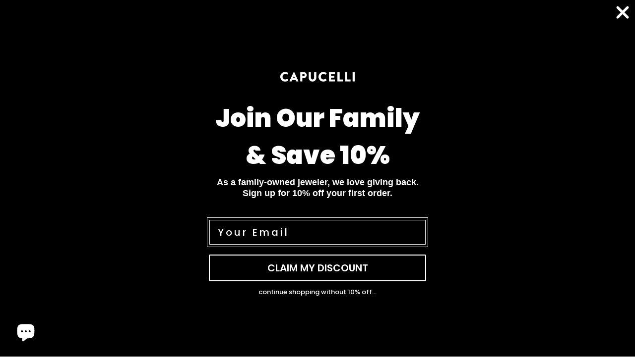

--- FILE ---
content_type: text/javascript; charset=utf-8
request_url: https://www.capucelli.com/products/lab-grown-diamond-stud-earrings-0-50-ct-in-14k-gold.js
body_size: 1848
content:
{"id":9277113696548,"title":"Lab Grown Diamond Stud Earrings (0.50 ct.) in 14K Gold","handle":"lab-grown-diamond-stud-earrings-0-50-ct-in-14k-gold","description":"\u003cp\u003eThese lab-grown diamond stud earrings are a stunning addition to any jewelry collection. Crafted with precision and care, each earring features a brilliant 0.50 carat lab-grown diamond, known for its exceptional clarity and brilliance. Set in lustrous 14K gold, these earrings offer both elegance and durability.\u003c\/p\u003e\n\u003cp\u003eThe classic stud design ensures timeless appeal, making them perfect for everyday wear or special occasions. Whether you're dressing up for a night out or adding a touch of sparkle to your daily ensemble, these earrings are sure to turn heads and garner compliments.\u003c\/p\u003e\n\u003cp\u003eElevate your style with these sophisticated lab-grown diamond stud earrings and make a statement that's as responsible as it is glamorous.\u003c\/p\u003e\n\u003cp\u003e\u003cstrong\u003ePRODUCT DETAILS:\u003c\/strong\u003e\u003c\/p\u003e\n\u003cp\u003eMetal Type: 14K Gold\u003cbr\u003e\u003c\/p\u003e\n\u003cp\u003eLab Grown Diamond Weight: 0.50 ct. (0.25 ct. each)\u003c\/p\u003e","published_at":"2024-04-18T12:26:47-04:00","created_at":"2024-04-18T12:20:12-04:00","vendor":"Capucelli","type":"Earrings","tags":["020_ct_studs","14K_studs","All Earrings","ALL RINGS","capucelli","Colorless_studs","Diamond Stud Earrings","Diamond_Ear_Hoops","Diamond_Earrings","diamond_studs","diamonds_studs","Earring_in_14K","Earrings","Gold_Stud_Earrings","Lab Grown Diamond Earrings","Lab_Grown_Diamond","Natural_Diamond","Prong_Set_Diamonds","Round_Diamond_Hoops","Round_Diamond_Stud","round_diamonds","Solid_studs","Studs_earrings","White_Diamond","White_Gold_studs"],"price":33000,"price_min":33000,"price_max":33000,"available":true,"price_varies":false,"compare_at_price":30000,"compare_at_price_min":30000,"compare_at_price_max":30000,"compare_at_price_varies":false,"variants":[{"id":48680761098532,"title":"14k White Gold","option1":"14k White Gold","option2":null,"option3":null,"sku":"0.50 Carats","requires_shipping":true,"taxable":true,"featured_image":{"id":47730200346916,"product_id":9277113696548,"position":1,"created_at":"2024-04-18T12:22:50-04:00","updated_at":"2024-04-18T12:22:51-04:00","alt":"Lab Grown Diamond Stud Earrings (0.50 ct.) in 14K Gold","width":1000,"height":1000,"src":"https:\/\/cdn.shopify.com\/s\/files\/1\/0105\/6289\/5930\/files\/LabGrownDiamondStudEarrings_0.50ct._in14KGold.jpg?v=1713457371","variant_ids":[48680761098532]},"available":true,"name":"Lab Grown Diamond Stud Earrings (0.50 ct.) in 14K Gold - 14k White Gold","public_title":"14k White Gold","options":["14k White Gold"],"price":33000,"weight":45,"compare_at_price":30000,"inventory_management":"shopify","barcode":"","featured_media":{"alt":"Lab Grown Diamond Stud Earrings (0.50 ct.) in 14K Gold","id":40203334222116,"position":1,"preview_image":{"aspect_ratio":1.0,"height":1000,"width":1000,"src":"https:\/\/cdn.shopify.com\/s\/files\/1\/0105\/6289\/5930\/files\/LabGrownDiamondStudEarrings_0.50ct._in14KGold.jpg?v=1713457371"}},"requires_selling_plan":false,"selling_plan_allocations":[]},{"id":48680776335652,"title":"14k Yellow Gold","option1":"14k Yellow Gold","option2":null,"option3":null,"sku":"","requires_shipping":true,"taxable":true,"featured_image":{"id":53516475826468,"product_id":9277113696548,"position":3,"created_at":"2025-10-22T10:53:11-04:00","updated_at":"2025-10-22T10:53:12-04:00","alt":null,"width":1024,"height":1024,"src":"https:\/\/cdn.shopify.com\/s\/files\/1\/0105\/6289\/5930\/files\/Lab_Grown_Diamond_Stud_Earrings_0.50_ct._in_14K_Gold.png?v=1761144792","variant_ids":[48680776335652]},"available":true,"name":"Lab Grown Diamond Stud Earrings (0.50 ct.) in 14K Gold - 14k Yellow Gold","public_title":"14k Yellow Gold","options":["14k Yellow Gold"],"price":33000,"weight":45,"compare_at_price":30000,"inventory_management":"shopify","barcode":"","featured_media":{"alt":null,"id":44322996846884,"position":5,"preview_image":{"aspect_ratio":1.0,"height":1024,"width":1024,"src":"https:\/\/cdn.shopify.com\/s\/files\/1\/0105\/6289\/5930\/files\/Lab_Grown_Diamond_Stud_Earrings_0.50_ct._in_14K_Gold.png?v=1761144792"}},"requires_selling_plan":false,"selling_plan_allocations":[]}],"images":["\/\/cdn.shopify.com\/s\/files\/1\/0105\/6289\/5930\/files\/LabGrownDiamondStudEarrings_0.50ct._in14KGold.jpg?v=1713457371","\/\/cdn.shopify.com\/s\/files\/1\/0105\/6289\/5930\/files\/LabGrownDiamondStudEarrings_0.50ct._in14KGold.jpg2.jpg?v=1733842707","\/\/cdn.shopify.com\/s\/files\/1\/0105\/6289\/5930\/files\/Lab_Grown_Diamond_Stud_Earrings_0.50_ct._in_14K_Gold.png?v=1761144792"],"featured_image":"\/\/cdn.shopify.com\/s\/files\/1\/0105\/6289\/5930\/files\/LabGrownDiamondStudEarrings_0.50ct._in14KGold.jpg?v=1713457371","options":[{"name":"Primary color","position":1,"values":["14k White Gold","14k Yellow Gold"]}],"url":"\/products\/lab-grown-diamond-stud-earrings-0-50-ct-in-14k-gold","media":[{"alt":"Lab Grown Diamond Stud Earrings (0.50 ct.) in 14K Gold","id":40203334222116,"position":1,"preview_image":{"aspect_ratio":1.0,"height":1000,"width":1000,"src":"https:\/\/cdn.shopify.com\/s\/files\/1\/0105\/6289\/5930\/files\/LabGrownDiamondStudEarrings_0.50ct._in14KGold.jpg?v=1713457371"},"aspect_ratio":1.0,"height":1000,"media_type":"image","src":"https:\/\/cdn.shopify.com\/s\/files\/1\/0105\/6289\/5930\/files\/LabGrownDiamondStudEarrings_0.50ct._in14KGold.jpg?v=1713457371","width":1000},{"alt":null,"id":42574808154404,"position":2,"preview_image":{"aspect_ratio":1.0,"height":1080,"width":1080,"src":"https:\/\/cdn.shopify.com\/s\/files\/1\/0105\/6289\/5930\/files\/preview_images\/a98343a5d0c0457f8a9073e1447d2f39.thumbnail.0000000000.jpg?v=1733165000"},"aspect_ratio":1.0,"duration":4430,"media_type":"video","sources":[{"format":"mp4","height":480,"mime_type":"video\/mp4","url":"https:\/\/cdn.shopify.com\/videos\/c\/vp\/a98343a5d0c0457f8a9073e1447d2f39\/a98343a5d0c0457f8a9073e1447d2f39.SD-480p-1.5Mbps-39086794.mp4","width":480},{"format":"mp4","height":1080,"mime_type":"video\/mp4","url":"https:\/\/cdn.shopify.com\/videos\/c\/vp\/a98343a5d0c0457f8a9073e1447d2f39\/a98343a5d0c0457f8a9073e1447d2f39.HD-1080p-7.2Mbps-39086794.mp4","width":1080},{"format":"mp4","height":720,"mime_type":"video\/mp4","url":"https:\/\/cdn.shopify.com\/videos\/c\/vp\/a98343a5d0c0457f8a9073e1447d2f39\/a98343a5d0c0457f8a9073e1447d2f39.HD-720p-4.5Mbps-39086794.mp4","width":720},{"format":"m3u8","height":1080,"mime_type":"application\/x-mpegURL","url":"https:\/\/cdn.shopify.com\/videos\/c\/vp\/a98343a5d0c0457f8a9073e1447d2f39\/a98343a5d0c0457f8a9073e1447d2f39.m3u8","width":1080}]},{"alt":"Lab Grown Diamond Stud Earrings (0.50 ct.) in 14K Gold","id":40203334975780,"position":3,"preview_image":{"aspect_ratio":1.0,"height":1000,"width":1000,"src":"https:\/\/cdn.shopify.com\/s\/files\/1\/0105\/6289\/5930\/files\/LabGrownDiamondStudEarrings_0.50ct._in14KGold.jpg2.jpg?v=1733842707"},"aspect_ratio":1.0,"height":1000,"media_type":"image","src":"https:\/\/cdn.shopify.com\/s\/files\/1\/0105\/6289\/5930\/files\/LabGrownDiamondStudEarrings_0.50ct._in14KGold.jpg2.jpg?v=1733842707","width":1000},{"alt":null,"id":42574818050340,"position":4,"preview_image":{"aspect_ratio":1.0,"height":2160,"width":2160,"src":"https:\/\/cdn.shopify.com\/s\/files\/1\/0105\/6289\/5930\/files\/preview_images\/e2aaa2b105d346bbad89264b09b4662b.thumbnail.0000000000.jpg?v=1733165341"},"aspect_ratio":1.0,"duration":15170,"media_type":"video","sources":[{"format":"mp4","height":480,"mime_type":"video\/mp4","url":"https:\/\/cdn.shopify.com\/videos\/c\/vp\/e2aaa2b105d346bbad89264b09b4662b\/e2aaa2b105d346bbad89264b09b4662b.SD-480p-1.5Mbps-39087076.mp4","width":480},{"format":"mp4","height":1080,"mime_type":"video\/mp4","url":"https:\/\/cdn.shopify.com\/videos\/c\/vp\/e2aaa2b105d346bbad89264b09b4662b\/e2aaa2b105d346bbad89264b09b4662b.HD-1080p-7.2Mbps-39087076.mp4","width":1080},{"format":"mp4","height":720,"mime_type":"video\/mp4","url":"https:\/\/cdn.shopify.com\/videos\/c\/vp\/e2aaa2b105d346bbad89264b09b4662b\/e2aaa2b105d346bbad89264b09b4662b.HD-720p-4.5Mbps-39087076.mp4","width":720},{"format":"m3u8","height":1080,"mime_type":"application\/x-mpegURL","url":"https:\/\/cdn.shopify.com\/videos\/c\/vp\/e2aaa2b105d346bbad89264b09b4662b\/e2aaa2b105d346bbad89264b09b4662b.m3u8","width":1080}]},{"alt":null,"id":44322996846884,"position":5,"preview_image":{"aspect_ratio":1.0,"height":1024,"width":1024,"src":"https:\/\/cdn.shopify.com\/s\/files\/1\/0105\/6289\/5930\/files\/Lab_Grown_Diamond_Stud_Earrings_0.50_ct._in_14K_Gold.png?v=1761144792"},"aspect_ratio":1.0,"height":1024,"media_type":"image","src":"https:\/\/cdn.shopify.com\/s\/files\/1\/0105\/6289\/5930\/files\/Lab_Grown_Diamond_Stud_Earrings_0.50_ct._in_14K_Gold.png?v=1761144792","width":1024}],"requires_selling_plan":false,"selling_plan_groups":[]}

--- FILE ---
content_type: text/javascript
request_url: https://cdn.shopify.com/extensions/019be431-5562-74ac-979a-623f57a9a3e3/flits-79/assets/679.fcb1c8b3.storeFrontRecentlyViewedProducts.4.6.8.chunk.js
body_size: -281
content:
"use strict";(self.webpackChunkstorefront_recently_viewed_products=self.webpackChunkstorefront_recently_viewed_products||[]).push([[679],{679:(e,l,t)=>{t.r(l),t.d(l,{default:()=>r});var u=t(914),o=t.n(u),n=t(605);const r=function(){return(0,u.useEffect)((()=>{var e;(e=>{const l=n.GlobalStore.Get(),t=l._globalActions.Helpers[0].SetLocalStorage,u=l._globalActions.Helpers[0].GetLocalStorage,o={queue:[],finalQueue:[],limit:9,localStorageKey:"flits_recently_products"};null==u(o.localStorageKey)||void 0===u(o.localStorageKey)?(t(o.localStorageKey,[]),o.queue=u(o.localStorageKey,[])):o.queue=u(o.localStorageKey),-1===function(e){for(let l=0;l<o.queue.length;l++)if(-1!==o.queue[l].product_handle.indexOf(e))return 1;return-1}(e)&&(o.limit===o.queue.length&&o.queue.splice(0,1),o.queue.push({product_handle:e}),o.queue.forEach((function(e,l){o.finalQueue.push({product_handle:o.queue[l].product_handle})})),t(o.localStorageKey,o.finalQueue))})(null===(e=window)||void 0===e||null===(e=e.flitsThemeAppExtensionObjects)||void 0===e||null===(e=e.product)||void 0===e?void 0:e.product_handle)}),[]),o().createElement(o().Fragment,null)}}}]);